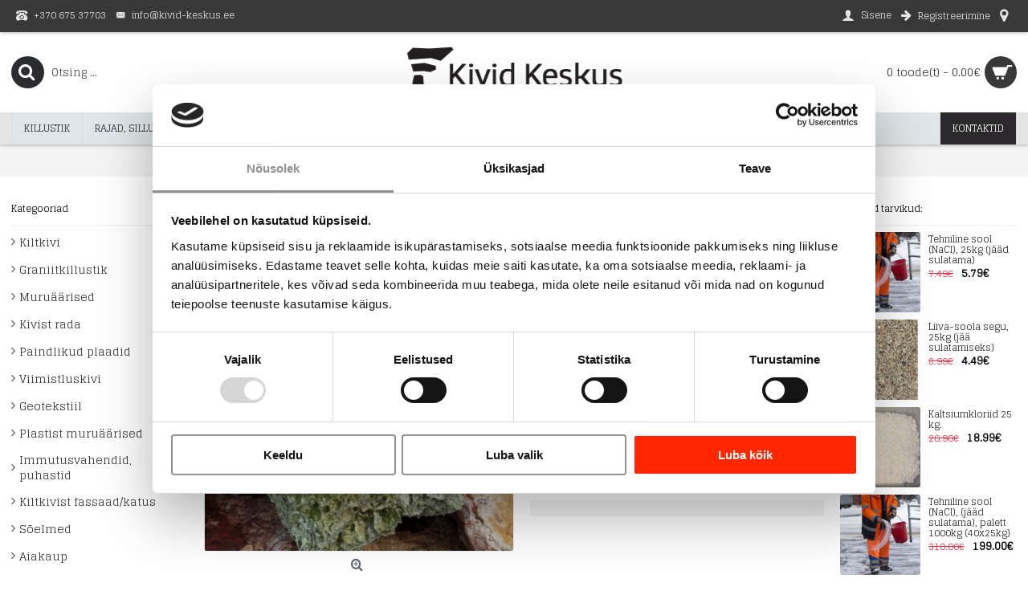

--- FILE ---
content_type: text/html; charset=utf-8
request_url: https://www.kivid-keskus.ee/green-spaghetti-purustatud-kg
body_size: 9886
content:
<!DOCTYPE html><html
dir="ltr" lang="et" class="webkit chrome chrome131 mac journal-desktop is-guest skin-2 responsive-layout center-header catalog-currency lang-flag lang-flag-mobile currency-symbol currency-symbol-mobile no-top-on-mobile collapse-footer-columns extended-layout header-center header-sticky sticky-menu backface product-grid-second-image product-list-second-image product-page product-page-96 layout-2 route-product-product oc2 oc23 two-columns no-currency no-language" data-j2v="2.16.8"><head><meta
charset="UTF-8" /><meta
name='viewport' content="width=device-width, initial-scale=1.0, maximum-scale=1.0, user-scalable=no"><meta
name="format-detection" content="telephone=no">
<!--[if IE]><meta
http-equiv="X-UA-Compatible" content="IE=Edge,chrome=1"/><![endif]--><title>Green spaghetti purustatud, kg</title><base
href="https://www.kivid-keskus.ee/" /><meta
name="description" content="Green spaghetti purustatud, kg - " />
 <script>(function(w,d,s,l,i){w[l]=w[l]||[];w[l].push({'gtm.start':new Date().getTime(),event:'gtm.js'});var f=d.getElementsByTagName(s)[0],j=d.createElement(s),dl=l!='dataLayer'?'&l='+l:'';j.async=true;j.src='https://www.googletagmanager.com/gtm.js?id='+i+dl;f.parentNode.insertBefore(j,f);})(window,document,'script','dataLayer','GTM-WS93MWZ');</script> <meta
name="keywords" content=" green spaghetti purustatud, skaldyti akmenys green spaghetti purustatud, alpinaariumikivid (purustatud, lihvitud)" /><meta
property="og:title" content="Green spaghetti purustatud, kg" /><meta
property="og:site_name" content="UAB &quot;Destra&quot; | kivid-keskus.ee" /><meta
property="og:url" content="http://www.kivid-keskus.ee/green-spaghetti-purustatud-kg" /><meta
property="og:description" content="" /><meta
property="og:type" content="product" /><meta
property="og:image" content="https://www.kivid-keskus.ee/image/cache/data/Skaldyti/normal_zalispageti[1]-600x315.jpg" /><meta
property="og:image:width" content="600" /><meta
property="og:image:height" content="315" /><meta
name="twitter:card" content="summary" /><meta
name="twitter:title" content="Green spaghetti purustatud, kg" /><meta
name="twitter:description" content="" /><meta
name="twitter:image" content="https://www.kivid-keskus.ee/image/cache/data/Skaldyti/normal_zalispageti[1]-200x200.jpg" /><meta
name="twitter:image:width" content="200" /><meta
name="twitter:image:height" content="200" /><link
href="http://www.kivid-keskus.ee/green-spaghetti-purustatud-kg" rel="canonical" /><link
href="https://www.kivid-keskus.ee/image/banner-logo/akmenys-lt-fivicon.jpg" rel="icon" /><link
rel="stylesheet" href="//fonts.googleapis.com/css?family=ABeeZee:regular%7CGlegoo:regular&amp;subset=latin"/><link
rel="stylesheet" href="https://www.kivid-keskus.ee/catalog/view/theme/journal2/css/j-strap.css?j2v=2.16.8"/><link
rel="stylesheet" href="https://www.kivid-keskus.ee/catalog/view/javascript/font-awesome/css/font-awesome.min.css?j2v=2.16.8"/><link
rel="stylesheet" href="https://www.kivid-keskus.ee/catalog/view/theme/journal2/lib/jquery.ui/jquery-ui-slider.min.css?j2v=2.16.8"/><link
rel="stylesheet" href="https://www.kivid-keskus.ee/catalog/view/theme/journal2/lib/swiper/css/swiper.css?j2v=2.16.8"/><link
rel="stylesheet" href="https://www.kivid-keskus.ee/catalog/view/theme/journal2/lib/lightgallery/css/lightgallery.min.css?j2v=2.16.8"/><link
rel="stylesheet" href="https://www.kivid-keskus.ee/catalog/view/theme/journal2/lib/magnific-popup/magnific-popup.css?j2v=2.16.8"/><link
rel="stylesheet" href="https://www.kivid-keskus.ee/catalog/view/javascript/jquery/datetimepicker/bootstrap-datetimepicker.min.css?j2v=2.16.8"/><link
rel="stylesheet" href="https://www.kivid-keskus.ee/catalog/view/theme/journal2/css/hint.min.css?j2v=2.16.8"/><link
rel="stylesheet" href="https://www.kivid-keskus.ee/catalog/view/theme/journal2/css/journal.css?j2v=2.16.8"/><link
rel="stylesheet" href="https://www.kivid-keskus.ee/catalog/view/theme/journal2/css/features.css?j2v=2.16.8"/><link
rel="stylesheet" href="https://www.kivid-keskus.ee/catalog/view/theme/journal2/css/header.css?j2v=2.16.8"/><link
rel="stylesheet" href="https://www.kivid-keskus.ee/catalog/view/theme/journal2/css/module.css?j2v=2.16.8"/><link
rel="stylesheet" href="https://www.kivid-keskus.ee/catalog/view/theme/journal2/css/pages.css?j2v=2.16.8"/><link
rel="stylesheet" href="https://www.kivid-keskus.ee/catalog/view/theme/journal2/css/account.css?j2v=2.16.8"/><link
rel="stylesheet" href="https://www.kivid-keskus.ee/catalog/view/theme/journal2/css/blog-manager.css?j2v=2.16.8"/><link
rel="stylesheet" href="https://www.kivid-keskus.ee/catalog/view/theme/journal2/css/side-column.css?j2v=2.16.8"/><link
rel="stylesheet" href="https://www.kivid-keskus.ee/catalog/view/theme/journal2/css/product.css?j2v=2.16.8"/><link
rel="stylesheet" href="https://www.kivid-keskus.ee/catalog/view/theme/journal2/css/category.css?j2v=2.16.8"/><link
rel="stylesheet" href="https://www.kivid-keskus.ee/catalog/view/theme/journal2/css/footer.css?j2v=2.16.8"/><link
rel="stylesheet" href="https://www.kivid-keskus.ee/catalog/view/theme/journal2/css/icons.css?j2v=2.16.8"/><link
rel="stylesheet" href="https://www.kivid-keskus.ee/catalog/view/theme/journal2/css/responsive.css?j2v=2.16.8"/><link
rel="stylesheet" href="https://www.kivid-keskus.ee/catalog/view/theme/journal2/css/flex.css?j2v=2.16.8"/><link
rel="stylesheet" href="https://www.kivid-keskus.ee/catalog/view/theme/journal2/css/rtl.css?j2v=2.16.8"/><link
rel="stylesheet" href="index.php?route=journal2/assets/css&amp;j2v=2.16.8" /> <script type="text/javascript" src="https://www.kivid-keskus.ee/journal-cache/_4178dbe4348eb1a5c790a4b6f62077b9.js?j2v=2.16.8"></script> <!--[if (gte IE 6)&(lte IE 8)]><script src="catalog/view/theme/journal2/lib/selectivizr/selectivizr.min.js"></script><![endif]-->
 <script async src="https://www.googletagmanager.com/gtag/js?id=UA-181631903-1"></script> <script>window.dataLayer=window.dataLayer||[];function gtag(){dataLayer.push(arguments);}
gtag('js',new Date());gtag('config','UA-181631903-1');</script><meta
name="verify-paysera" content="3ec31d395ce78e6f27cd9bf92bd4c24c"><script>Journal.COUNTDOWN={DAYS:"päeva",HOURS:"tundi",MINUTES:"min",SECONDS:"s"};Journal.NOTIFICATION_BUTTONS='<div class="notification-buttons"><a class="button notification-cart" href="https://www.kivid-keskus.ee/index.php?route=checkout/cart">Vaata ostukorvi</a><a class="button notification-checkout" href="https://www.kivid-keskus.ee/index.php?route=checkout/checkout">Kassa</a></div>';</script> <script id="Cookiebot" src="https://consent.cookiebot.com/uc.js" data-cbid="7cb5d03b-4848-48c5-949d-86fe19979b11" data-blockingmode="auto" data-culture="et" type="text/javascript"></script> <link
rel="stylesheet" href="catalog/view/javascript/jquery.cluetip.css" type="text/css" /> <script src="catalog/view/javascript/jquery.cluetip.js" type="text/javascript"></script> <script type="text/javascript">$(document).ready(function(){$('a.title').cluetip({splitTitle:'|'});$('ol.rounded a:eq(0)').cluetip({splitTitle:'|',dropShadow:false,cluetipClass:'rounded',showtitle:false});$('ol.rounded a:eq(1)').cluetip({cluetipClass:'rounded',dropShadow:false,showtitle:false,positionBy:'mouse'});$('ol.rounded a:eq(2)').cluetip({cluetipClass:'rounded',dropShadow:false,showtitle:false,positionBy:'bottomTop',topOffset:70});$('ol.rounded a:eq(3)').cluetip({cluetipClass:'rounded',dropShadow:false,sticky:true,ajaxCache:false,arrows:true});$('ol.rounded a:eq(4)').cluetip({cluetipClass:'rounded',dropShadow:false});});</script> </head><body><noscript><iframe
src="https://www.googletagmanager.com/ns.html?id=GTM-WS93MWZ"
height="0" width="0" style="display:none;visibility:hidden"></iframe></noscript><!--[if lt IE 9]><div
class="old-browser">Palun värskendage oma veebibrauserit!</div>
<![endif]-->
<header
class="journal-header-center"><div
class="header"><div
class="journal-top-header j-min z-1"></div><div
class="journal-menu-bg z-0"></div><div
class="journal-center-bg j-100 z-0"></div><div
id="header" class="journal-header z-2"><div
class="header-assets top-bar"><div
class="journal-links j-min xs-100 sm-100 md-50 lg-50 xl-50"><div
class="links"><ul
class="top-menu"><li>
<a
href="tel: +370 675 37703" class="m-item "><i
style="margin-right: 5px; font-size: 14px" data-icon="&#xe679;"></i>                    <span
class="top-menu-link">+370 675 37703</span>                </a></li><li>
<a
href="mailto:info@kivid-keskus.ee" class="m-item hide-on-phone"><i
style="margin-right: 5px; " data-icon="&#xe67b;"></i>                    <span
class="top-menu-link">info@kivid-keskus.ee</span>                </a></li></ul></div></div><div
class="journal-secondary j-min xs-100 sm-100 md-50 lg-50 xl-50"><div
class="links"><ul
class="top-menu"><li>
<a
href="https://www.kivid-keskus.ee/login" class="m-item hide-on-phone hide-on-tablet"><i
style="margin-right: 5px; font-size: 16px" data-icon="&#xe1b4;"></i>                    <span
class="top-menu-link">Sisene</span>                </a></li><li>
<a
href="https://www.kivid-keskus.ee/register" class="m-item hide-on-phone hide-on-tablet"><i
style="margin-right: 5px; font-size: 15px; top: -1px" data-icon="&#xe608;"></i>                    <span
class="top-menu-link">Registreerimine</span>                </a></li><li>
<a
href="https://www.kivid-keskus.ee/contact" class="m-item "><i
style="margin-right: 5px; font-size: 18px" data-icon="&#xe619;"></i>                    <span
class="top-menu-link"></span>                </a></li></ul></div></div></div><div
class="header-assets"><div
class="journal-search j-min xs-100 sm-50 md-25 lg-25 xl-25"><div
id="search" class="input-group j-min">
<input
type="text" name="search" value="" placeholder="Otsing ..." autocomplete="off" class="form-control input-lg" /><div
class="button-search"><button
type="button"><i></i></button></div></div></div><div
class="journal-logo j-100 xs-100 sm-100 md-50 lg-50 xl-50"><div
id="logo">
<a
href="http://www.kivid-keskus.ee/">
<img
src="https://www.kivid-keskus.ee/image/cache/akmens-plyteles/KIVID-KESKUS3-567x200.png" width="567" height="200" alt="UAB &quot;Destra&quot; | kivid-keskus.ee" title="UAB &quot;Destra&quot; | kivid-keskus.ee" class="logo-1x" />                        </a></div></div><div
class="journal-cart j-min xs-100 sm-50 md-25 lg-25 xl-25"><div
id="cart" class="btn-group btn-block">
<button
type="button" data-toggle="dropdown" class="btn btn-inverse btn-block btn-lg dropdown-toggle heading"><a><span
id="cart-total" data-loading-text="Laadimine...&nbsp;&nbsp;">0 toode(t) - 0.00€</span> <i></i></a></button><div
class="content"><ul
class="cart-wrapper"><li><p
class="text-center empty">Teie ostukorv on tühi!</p></li></ul></div></div></div></div><div
class="journal-menu j-min xs-100 sm-100 md-100 lg-100 xl-100"><style>#main-menu-item-8 a { color: rgb(255, 255, 255) !important; } #main-menu-item-8 { background-color: rgb(43, 41, 43) !important; } #main-menu-item-8:hover { background-color: rgb(76, 179, 86) !important; }</style><div
class="mobile-trigger">MENÜÜ</div><ul
class="super-menu mobile-menu menu-floated" style="table-layout: "><li
id="main-menu-item-1" class="drop-down float-left">
<a
href="http://www.kivid-keskus.ee/index.php?route=product/category&amp;path=116" ><span
class="main-menu-text">Killustik</span></a><ul><li><a
href="http://www.kivid-keskus.ee/index.php?route=product/category&amp;path=116_59" >Dekoratiivkillustik</a></li><li><a
href="http://www.kivid-keskus.ee/index.php?route=product/category&amp;path=116_160" >Kalmistukillustik</a></li><li><a
href="http://www.kivid-keskus.ee/index.php?route=product/category&amp;path=116_163" >Killustikukärg</a></li><li><a
href="http://www.kivid-keskus.ee/index.php?route=product/category&amp;path=116_162" >Klotsialune killustik</a></li><li><a
href="http://www.kivid-keskus.ee/index.php?route=product/category&amp;path=116_91" >Lihvitud kivid</a></li><li><a
href="http://www.kivid-keskus.ee/index.php?route=product/category&amp;path=116_132" >Väikesed kivid</a></li><li><a
href="http://www.kivid-keskus.ee/index.php?route=product/category&amp;path=116_119" >Multš </a></li></ul>
<span
class="mobile-plus">+</span></li><li
id="main-menu-item-2" class="drop-down float-left">
<a
href="http://www.kivid-keskus.ee/index.php?route=product/category&amp;path=118" ><span
class="main-menu-text">Rajad, sillutis</span></a><ul><li><a
href="http://www.kivid-keskus.ee/index.php?route=product/category&amp;path=118_179" >Kivi tugiseina jaoks</a></li><li><a
href="http://www.kivid-keskus.ee/index.php?route=product/category&amp;path=118_79" >Kiviklotsid</a></li><li><a
href="http://www.kivid-keskus.ee/index.php?route=product/category&amp;path=118_180" >Kiviklotsid (BIGBAG)</a></li><li><a
href="http://www.kivid-keskus.ee/index.php?route=product/category&amp;path=118_95" >Kiviplaadid radade jaoks</a></li><li><a
href="http://www.kivid-keskus.ee/index.php?route=product/category&amp;path=118_73" >Kivist &quot;jalajäljed&quot;</a></li><li><a
href="http://www.kivid-keskus.ee/index.php?route=product/category&amp;path=118_121" >Kiviplaadid</a></li><li><a
href="http://www.kivid-keskus.ee/index.php?route=product/category&amp;path=118_110" >Kivimassplaadid</a></li><li><a
href="http://www.kivid-keskus.ee/index.php?route=product/category&amp;path=118_97" >Trepiastmed</a></li><li><a
href="http://www.kivid-keskus.ee/index.php?route=product/category&amp;path=118_122" >Kiviäärised</a></li></ul>
<span
class="mobile-plus">+</span></li><li
id="main-menu-item-3" class="drop-down float-left">
<a
href="http://www.kivid-keskus.ee/index.php?route=product/category&amp;path=117" ><span
class="main-menu-text">Dekoratiivkivid</span></a><ul><li><a
href="http://www.kivid-keskus.ee/index.php?route=product/category&amp;path=117_100" >Alpinaariumikivid (purustatud, lihvitud)</a></li><li><a
href="http://www.kivid-keskus.ee/index.php?route=product/category&amp;path=117_72" >Monoliidid, kiviskulptuurid</a></li><li><a
href="http://www.kivid-keskus.ee/index.php?route=product/category&amp;path=117_108" >Kivist purskkaevud</a></li></ul>
<span
class="mobile-plus">+</span></li><li
id="main-menu-item-4" class="drop-down float-left">
<a
href="http://www.kivid-keskus.ee/index.php?route=product/category&amp;path=90" ><span
class="main-menu-text">Viimistluskivi</span></a><ul><li><a
href="http://www.kivid-keskus.ee/index.php?route=product/category&amp;path=90_168" >Kaminaviimistlus</a></li><li><a
href="http://www.kivid-keskus.ee/index.php?route=product/category&amp;path=90_99" >Paindlik kivi</a></li><li><a
href="http://www.kivid-keskus.ee/index.php?route=product/category&amp;path=90_113" >Kiltkiviplaadid</a></li><li><a
href="http://www.kivid-keskus.ee/index.php?route=product/category&amp;path=90_85" >Kivipaneelid/-segmendid</a></li><li><a
href="http://www.kivid-keskus.ee/index.php?route=product/category&amp;path=90_143" >Graniitplaadid</a></li><li><a
href="http://www.kivid-keskus.ee/index.php?route=product/category&amp;path=90_84" >Travertiinplaadid</a></li><li><a
href="http://www.kivid-keskus.ee/index.php?route=product/category&amp;path=90_98" >Kivimosaiik</a></li><li><a
href="http://www.kivid-keskus.ee/index.php?route=product/category&amp;path=90_169" >Plaadid - kivimass</a></li><li><a
href="http://www.kivid-keskus.ee/index.php?route=product/category&amp;path=90_94" >Purustatud kivi viimistlus, plaadid</a></li><li><a
href="http://www.kivid-keskus.ee/index.php?route=product/category&amp;path=90_142" >Seinte puitviimistlus</a></li></ul>
<span
class="mobile-plus">+</span></li><li
id="main-menu-item-5" class="drop-down float-left">
<a
href="http://www.kivid-keskus.ee/index.php?route=product/category&amp;path=88" ><span
class="main-menu-text">Fassaadi ja katuse kiltkivi</span></a><ul><li><a
href="http://www.kivid-keskus.ee/index.php?route=product/category&amp;path=88_124" >Kiltkivist fassaad/katus</a></li></ul>
<span
class="mobile-plus">+</span></li><li
id="main-menu-item-6" class="drop-down float-left">
<a
href="http://www.kivid-keskus.ee/index.php?route=product/category&amp;path=68" ><span
class="main-menu-text">Lisatarvikud</span></a><ul><li><a
href="http://www.kivid-keskus.ee/index.php?route=product/category&amp;path=68_182" >Maanteesool </a></li><li><a
href="http://www.kivid-keskus.ee/index.php?route=product/category&amp;path=68_173" >Männimultš</a></li><li><a
href="http://www.kivid-keskus.ee/index.php?route=product/category&amp;path=68_181" >Saepurubrikett RUF</a></li><li><a
href="http://www.kivid-keskus.ee/index.php?route=product/category&amp;path=68_111" >Geotekstiil</a></li><li><a
href="http://www.kivid-keskus.ee/index.php?route=product/category&amp;path=68_183" >Külm asfalt</a></li><li><a
href="http://www.kivid-keskus.ee/index.php?route=product/category&amp;path=68_120" >Plastist muruäärised</a></li><li><a
href="http://www.kivid-keskus.ee/index.php?route=product/category&amp;path=68_158" >Muruseeme</a></li><li><a
href="http://www.kivid-keskus.ee/index.php?route=product/category&amp;path=68_133" >Turvas, substraat</a></li><li><a
href="http://www.kivid-keskus.ee/index.php?route=product/category&amp;path=68_154" >Agrokile, agrotekstiil</a></li><li><a
href="http://www.kivid-keskus.ee/index.php?route=product/category&amp;path=68_155" >Väetised <i
class="menu-plus"></i></a> <span
class="mobile-plus">+</span><ul><li><a
href="http://www.kivid-keskus.ee/index.php?route=product/category&amp;path=68_155_166" >Lilleväetis</a></li><li><a
href="http://www.kivid-keskus.ee/index.php?route=product/category&amp;path=68_155_171" >Marja- ja puuviljaväetised</a></li><li><a
href="http://www.kivid-keskus.ee/index.php?route=product/category&amp;path=68_155_164" >Muruväetis</a></li><li><a
href="http://www.kivid-keskus.ee/index.php?route=product/category&amp;path=68_155_165" >Okaspuuväetis </a></li><li><a
href="http://www.kivid-keskus.ee/index.php?route=product/category&amp;path=68_155_172" >Taimsed väetised</a></li><li><a
href="http://www.kivid-keskus.ee/index.php?route=product/category&amp;path=68_155_170" >Universaalsed väetised</a></li></ul></li><li><a
href="http://www.kivid-keskus.ee/index.php?route=product/category&amp;path=68_102" >Immutusvahendid, puhastid</a></li><li><a
href="http://www.kivid-keskus.ee/index.php?route=product/category&amp;path=68_70" >Kunstmuru, kate</a></li><li><a
href="http://www.kivid-keskus.ee/index.php?route=product/category&amp;path=68_134" >Peenrakastid</a></li><li><a
href="http://www.kivid-keskus.ee/index.php?route=product/category&amp;path=68_157" >Grillsüsi</a></li><li><a
href="http://www.kivid-keskus.ee/index.php?route=product/category&amp;path=68_101" >Plaadi- ja muruliim</a></li><li><a
href="http://www.kivid-keskus.ee/index.php?route=product/category&amp;path=68_87" >Akvaariumikivid</a></li><li><a
href="http://www.kivid-keskus.ee/index.php?route=product/category&amp;path=68_67" >Vannitoa kraanikausid</a></li><li><a
href="http://www.kivid-keskus.ee/index.php?route=product/category&amp;path=68_109" >Gabioonid</a></li></ul>
<span
class="mobile-plus">+</span></li><li
id="main-menu-item-7" class="mega-menu-categories float-left">
<a
href="http://www.kivid-keskus.ee/index.php?route=product/category&amp;path=153" ><span
class="main-menu-text">Aiakaup</span></a>
<span
class="mobile-plus">+</span></li><li
id="main-menu-item-9" class="drop-down float-left icon-only">
<a
href="http://www.kivid-keskus.ee/index.php?route=product/category&amp;path=145" ></a>
<span
class="mobile-plus">+</span></li><li
id="main-menu-item-10" class="drop-down float-left icon-only">
<a
href="http://www.kivid-keskus.ee/index.php?route=product/category&amp;path=146" ></a>
<span
class="mobile-plus">+</span></li><li
id="main-menu-item-11" class="drop-down float-left icon-only">
<a
href="http://www.kivid-keskus.ee/index.php?route=product/category&amp;path=147" ></a>
<span
class="mobile-plus">+</span></li><li
id="main-menu-item-12" class="drop-down float-left icon-only">
<a
href="http://www.kivid-keskus.ee/index.php?route=product/category&amp;path=148" ></a>
<span
class="mobile-plus">+</span></li><li
id="main-menu-item-13" class="drop-down float-left icon-only">
<a
href="http://www.kivid-keskus.ee/index.php?route=product/category&amp;path=149" ></a>
<span
class="mobile-plus">+</span></li><li
id="main-menu-item-14" class="drop-down float-left icon-only">
<a
href="http://www.kivid-keskus.ee/index.php?route=product/category&amp;path=153" ></a>
<span
class="mobile-plus">+</span></li><li
id="main-menu-item-8" class="drop-down float-right">
<a
href="https://www.kivid-keskus.ee/contact" ><span
class="main-menu-text">Kontaktid</span></a>
<span
class="mobile-plus">+</span></li></ul></div></div></div>
</header><div
class="extended-container"><div
id="container" class="container j-container"><ul
class="breadcrumb"><li><a
href="http://www.kivid-keskus.ee/" ><span>Avaleht</span></a></li><li><a
href="http://www.kivid-keskus.ee/green-spaghetti-purustatud-kg" ><span>Green spaghetti purustatud, kg</span></a></li></ul><div
class="row"><div
id="column-left" class="col-sm-3 hidden-xs side-column "><div
id="journal-side-category-812919940" class="journal-side-category-9 box side-category side-category-left side-category-accordion"><div
class="box-heading">Kategooriad</div><div
class="box-category"><ul><li>
<a
href="http://www.kivid-keskus.ee/index.php?route=product/category&amp;path=145"  class="">Kiltkivi</a></li><li>
<a
href="http://www.kivid-keskus.ee/index.php?route=product/category&amp;path=144"  class="">Graniitkillustik</a></li><li>
<a
href="http://www.kivid-keskus.ee/index.php?route=product/category&amp;path=146"  class="">Muruäärised</a></li><li>
<a
href="http://www.kivid-keskus.ee/index.php?route=product/category&amp;path=147" class="">
<span
class="category-name">Kivist rada                                            </span>
</a></li><li>
<a
href="http://www.kivid-keskus.ee/index.php?route=product/category&amp;path=148" class="">
<span
class="category-name">Paindlikud plaadid                                            </span>
</a></li><li>
<a
href="http://www.kivid-keskus.ee/index.php?route=product/category&amp;path=90"  class="">Viimistluskivi</a></li><li>
<a
href="http://www.kivid-keskus.ee/index.php?route=product/category&amp;path=111"  class="">Geotekstiil</a></li><li>
<a
href="http://www.kivid-keskus.ee/index.php?route=product/category&amp;path=120"  class="">Plastist muruäärised</a></li><li>
<a
href="http://www.kivid-keskus.ee/index.php?route=product/category&amp;path=102"  class="">Immutusvahendid, puhastid</a></li><li>
<a
href="http://www.kivid-keskus.ee/index.php?route=product/category&amp;path=124"  class="">Kiltkivist fassaad/katus</a></li><li>
<a
href="http://www.kivid-keskus.ee/index.php?route=product/category&amp;path=149"  class="">Sõelmed</a></li><li>
<a
href="http://www.kivid-keskus.ee/index.php?route=product/category&amp;path=153"  class="">Aiakaup</a></li><li>
<a
href="http://www.kivid-keskus.ee/Plaadid-vannituppa-põrandale-seintele"  class="">Plaadid vannituppa, põrandale</a></li></ul></div> <script>$('#journal-side-category-812919940 .box-category a i').click(function(e,first){e.preventDefault();$('+ ul',$(this).parent()).slideToggle(first?0:400);$(this).parent().toggleClass('active');$(this).html($(this).parent().hasClass('active')?"<span>-</span>":"<span>+</span>");return false;});$('#journal-side-category-812919940 .is-active i').trigger('click',true);</script> </div></div><div
id="column-right" class="col-sm-3 hidden-xs side-column  "><div
class="side-products-281 box oc-module side-products"><div
class="box-heading">Olulised tarvikud:</div><div
class="box-content"><div
class="box-product"><div
class="product-grid-item  display-icon inline-button"><div
class="product-wrapper"><div
class="image">
<a
href="http://www.kivid-keskus.ee/Tehniline-sool-(NaCl)">
<img
width="100" height="100" src="https://www.kivid-keskus.ee/image/cache/druska-100x100h.png" title="Tehniline sool (NaCl), 25kg (jääd sulatama)" alt="Tehniline sool (NaCl), 25kg (jääd sulatama)" />
</a></div><div
class="product-details"><div
class="name"><a
href="http://www.kivid-keskus.ee/Tehniline-sool-(NaCl)">Tehniline sool (NaCl), 25kg (jääd sulatama)</a></div><div
class="price">
<span
class="price-old">7.49€</span> <span
class="price-new">5.79€</span></div></div></div></div><div
class="product-grid-item  display-icon inline-button"><div
class="product-wrapper"><div
class="image">
<a
href="http://www.kivid-keskus.ee/Liiva-soola-segu-jaa-sulatamiseks">
<img
width="100" height="100" src="https://www.kivid-keskus.ee/image/cache/Smėlio-druskos-100x100w.png" title="Liiva-soola segu, 25kg (jää sulatamiseks)" alt="Liiva-soola segu, 25kg (jää sulatamiseks)" />
</a></div><div
class="product-details"><div
class="name"><a
href="http://www.kivid-keskus.ee/Liiva-soola-segu-jaa-sulatamiseks">Liiva-soola segu, 25kg (jää sulatamiseks)</a></div><div
class="price">
<span
class="price-old">8.99€</span> <span
class="price-new">4.49€</span></div></div></div></div><div
class="product-grid-item  display-icon inline-button"><div
class="product-wrapper"><div
class="image">
<a
href="http://www.kivid-keskus.ee/Kaltsiumkloriid">
<img
width="100" height="100" src="https://www.kivid-keskus.ee/image/cache/Kalcio%20chloridas-100x100h.png" title="Kaltsiumkloriid 25 kg." alt="Kaltsiumkloriid 25 kg." />
</a></div><div
class="product-details"><div
class="name"><a
href="http://www.kivid-keskus.ee/Kaltsiumkloriid">Kaltsiumkloriid 25 kg.</a></div><div
class="price">
<span
class="price-old">26.90€</span> <span
class="price-new">18.99€</span></div></div></div></div><div
class="product-grid-item  display-icon inline-button"><div
class="product-wrapper"><div
class="image">
<a
href="http://www.kivid-keskus.ee/Tehniline-sool-NaCl">
<img
width="100" height="100" src="https://www.kivid-keskus.ee/image/cache/druska-100x100h.png" title="Tehniline sool (NaCl), (jääd sulatama),  palett 1000kg (40x25kg)" alt="Tehniline sool (NaCl), (jääd sulatama),  palett 1000kg (40x25kg)" />
</a></div><div
class="product-details"><div
class="name"><a
href="http://www.kivid-keskus.ee/Tehniline-sool-NaCl">Tehniline sool (NaCl), (jääd sulatama),  palett 1000kg (40x25kg)</a></div><div
class="price">
<span
class="price-old">310.00€</span> <span
class="price-new">199.00€</span></div></div></div></div><div
class="product-grid-item  display-icon inline-button"><div
class="product-wrapper"><div
class="image">
<a
href="http://www.kivid-keskus.ee/Liiva-soola-segu-(jaa-sulatamiseks)">
<img
width="100" height="100" src="https://www.kivid-keskus.ee/image/cache/Smėlio-druskos-100x100w.png" title="Liiva-soola segu 1000kg BIGBAG (jää sulatamiseks)" alt="Liiva-soola segu 1000kg BIGBAG (jää sulatamiseks)" />
</a></div><div
class="product-details"><div
class="name"><a
href="http://www.kivid-keskus.ee/Liiva-soola-segu-(jaa-sulatamiseks)">Liiva-soola segu 1000kg BIGBAG (jää sulatamiseks)</a></div><div
class="price">
<span
class="price-old">199.00€</span> <span
class="price-new">145.00€</span></div></div></div></div><div
class="product-grid-item  display-icon inline-button"><div
class="product-wrapper"><div
class="image">
<a
href="http://www.kivid-keskus.ee/Tehnilinesool">
<img
width="100" height="100" src="https://www.kivid-keskus.ee/image/cache/big-bag-100x100h.jpg" title="Tehniline sool (NaCl), 1000kg BIGBAG  (jääd sulatama)" alt="Tehniline sool (NaCl), 1000kg BIGBAG  (jääd sulatama)" />
</a></div><div
class="product-details"><div
class="name"><a
href="http://www.kivid-keskus.ee/Tehnilinesool">Tehniline sool (NaCl), 1000kg BIGBAG  (jääd sulatama)</a></div><div
class="price">
<span
class="price-old">199.00€</span> <span
class="price-new">168.00€</span></div></div></div></div><div
class="product-grid-item  display-icon inline-button"><div
class="product-wrapper"><div
class="image">
<a
href="http://www.kivid-keskus.ee/Liiva-soola-segu-jääd-sulatama-palett">
<img
width="100" height="100" src="https://www.kivid-keskus.ee/image/cache/smėlio%20druskos-100x100h.jpg" title="Liiva-soola segu, (jääd sulatama),  palett 1000kg (40x25kg)" alt="Liiva-soola segu, (jääd sulatama),  palett 1000kg (40x25kg)" />
</a></div><div
class="product-details"><div
class="name"><a
href="http://www.kivid-keskus.ee/Liiva-soola-segu-jääd-sulatama-palett">Liiva-soola segu, (jääd sulatama),  palett 1000kg (40x25kg)</a></div><div
class="price">
<span
class="price-old">290.00€</span> <span
class="price-new">189.00€</span></div></div></div></div><div
class="product-grid-item  display-icon inline-button"><div
class="product-wrapper"><div
class="image">
<a
href="http://www.kivid-keskus.ee/Puidugraanulid-sertifitseeritud-EnPlus ">
<img
width="100" height="100" src="https://www.kivid-keskus.ee/image/cache/agrotekstile/medzio-granules-sertifikuotos-100x100h.png" title="Puidugraanulid sertifitseeritud  EnPlus A1 (6mm), 15 kg" alt="Puidugraanulid sertifitseeritud  EnPlus A1 (6mm), 15 kg" />
</a></div><div
class="product-details"><div
class="name"><a
href="http://www.kivid-keskus.ee/Puidugraanulid-sertifitseeritud-EnPlus ">Puidugraanulid sertifitseeritud  EnPlus A1 (6mm), 15 kg</a></div><div
class="price">
<span
class="price-old">10.45€</span> <span
class="price-new">5.36€</span></div></div></div></div><div
class="product-grid-item  display-icon inline-button"><div
class="product-wrapper"><div
class="image">
<a
href="http://www.kivid-keskus.ee/Saepurubrikett (kask) 10kg">
<img
width="100" height="100" src="https://www.kivid-keskus.ee/image/cache/agrotekstile/BERŽO-100x100h.png" title="Saepurubrikett (kask) 10kg" alt="Saepurubrikett (kask) 10kg" />
</a></div><div
class="product-details"><div
class="name"><a
href="http://www.kivid-keskus.ee/Saepurubrikett (kask) 10kg">Saepurubrikett (kask) 10kg</a></div><div
class="price">
<span
class="price-old">5.99€</span> <span
class="price-new">3.63€</span></div></div></div></div><div
class="product-grid-item  display-icon inline-button"><div
class="product-wrapper"><div
class="image">
<a
href="http://www.kivid-keskus.ee/Saepurubrikett kask (alus, 960kg) füüsilisele ostjale (KM 9%)">
<img
width="100" height="100" src="https://www.kivid-keskus.ee/image/cache/Briketai%201-100x100w.png" title="Saepurubrikett kask (alus, 960kg)" alt="Saepurubrikett kask (alus, 960kg)" />
</a></div><div
class="product-details"><div
class="name"><a
href="http://www.kivid-keskus.ee/Saepurubrikett kask (alus, 960kg) füüsilisele ostjale (KM 9%)">Saepurubrikett kask (alus, 960kg)</a></div><div
class="price">
<span
class="price-old">579.04€</span> <span
class="price-new">337.44€</span></div></div></div></div><div
class="product-grid-item  display-icon inline-button"><div
class="product-wrapper"><div
class="image">
<a
href="http://www.kivid-keskus.ee/Saepurubrikett-RUF-palette-tamm)">
<img
width="100" height="100" src="https://www.kivid-keskus.ee/image/cache/agrotekstile/ąžuoliniai%20briketai-100x100w.jpg" title="Saepurubrikett (palette tamm) 960kg" alt="Saepurubrikett (palette tamm) 960kg" />
</a></div><div
class="product-details"><div
class="name"><a
href="http://www.kivid-keskus.ee/Saepurubrikett-RUF-palette-tamm)">Saepurubrikett (palette tamm) 960kg</a></div><div
class="price">
<span
class="price-old">623.04€</span> <span
class="price-new">352.20€</span></div></div></div></div><div
class="product-grid-item  display-icon inline-button"><div
class="product-wrapper"><div
class="image">
<a
href="http://www.kivid-keskus.ee/Saepurubrikett-RUF-tamm-10kg">
<img
width="100" height="100" src="https://www.kivid-keskus.ee/image/cache/nauji%20produktai/briketai-1-100x100h.jpg" title="Saepurubrikett (tamm) 10kg" alt="Saepurubrikett (tamm) 10kg" />
</a></div><div
class="product-details"><div
class="name"><a
href="http://www.kivid-keskus.ee/Saepurubrikett-RUF-tamm-10kg">Saepurubrikett (tamm) 10kg</a></div><div
class="price">
<span
class="price-old">6.49€</span> <span
class="price-new">3.79€</span></div></div></div></div><div
class="product-grid-item  display-icon inline-button"><div
class="product-wrapper"><div
class="image">
<a
href="http://www.kivid-keskus.ee/tehniline-magneesiumkloriid-jaa-sulatamiseks">
<img
width="100" height="100" src="https://www.kivid-keskus.ee/image/cache/magnio%20chloridas-100x100w.png" title="Tehniline magneesiumkloriid jää sulatamiseks (MgCl2), 25 kg (kuni -33 °C)" alt="Tehniline magneesiumkloriid jää sulatamiseks (MgCl2), 25 kg (kuni -33 °C)" />
</a></div><div
class="product-details"><div
class="name"><a
href="http://www.kivid-keskus.ee/tehniline-magneesiumkloriid-jaa-sulatamiseks">Tehniline magneesiumkloriid jää sulatamiseks (MgCl2), 25 kg (kuni -33 °C)</a></div><div
class="price">
24.90€</div></div></div></div><div
class="product-grid-item  display-icon inline-button"><div
class="product-wrapper"><div
class="image">
<a
href="http://www.kivid-keskus.ee/geotekstiil-premium-1-50-m">
<img
width="100" height="100" src="https://www.kivid-keskus.ee/image/cache/geotekstile-premium-1-50-100x100h.jpg" title="Geotekstiil Premium, 1 × 50 m, tk" alt="Geotekstiil Premium, 1 × 50 m, tk" />
</a></div><div
class="product-details"><div
class="name"><a
href="http://www.kivid-keskus.ee/geotekstiil-premium-1-50-m">Geotekstiil Premium, 1 × 50 m, tk</a></div><div
class="price">
72.90€</div></div></div></div><div
class="product-grid-item  display-icon inline-button"><div
class="product-wrapper"><div
class="image">
<a
href="http://www.kivid-keskus.ee/geotekstiil-premium-plius-1-15-10-m">
<img
width="100" height="100" src="https://www.kivid-keskus.ee/image/cache/data/Geotekstil___Pla_55eec02cf11c6-100x100h.jpg" title="Geotekstiil Premium Plius, 1,15 × 10 m, tk" alt="Geotekstiil Premium Plius, 1,15 × 10 m, tk" />
</a></div><div
class="product-details"><div
class="name"><a
href="http://www.kivid-keskus.ee/geotekstiil-premium-plius-1-15-10-m">Geotekstiil Premium Plius, 1,15 × 10 m, tk</a></div><div
class="price">
<span
class="price-old">35.00€</span> <span
class="price-new">30.99€</span></div></div></div></div><div
class="product-grid-item  display-icon inline-button"><div
class="product-wrapper"><div
class="image">
<a
href="http://www.kivid-keskus.ee/kiltkiviplaadid-monte-black-natural-30-60-1-cm ">
<img
width="100" height="100" src="https://www.kivid-keskus.ee/image/cache/akmens-plyteles/Monte%20Black%20nat-100x100w.JPG" title="Kiltkiviplaadid Monte Black (Natural) 30 × 60 × 1 cm (1tk=0,18m2)" alt="Kiltkiviplaadid Monte Black (Natural) 30 × 60 × 1 cm (1tk=0,18m2)" />
</a></div><div
class="product-details"><div
class="name"><a
href="http://www.kivid-keskus.ee/kiltkiviplaadid-monte-black-natural-30-60-1-cm ">Kiltkiviplaadid Monte Black (Natural) 30 × 60 × 1 cm (1tk=0,18m2)</a></div><div
class="price">
<span
class="price-old">8.99€</span> <span
class="price-new">3.94€</span></div></div></div></div><div
class="product-grid-item  display-icon inline-button"><div
class="product-wrapper"><div
class="image">
<a
href="http://www.kivid-keskus.ee/kiltkiviplaadid-monte-black-natural-30-60-3-cm">
<img
width="100" height="100" src="https://www.kivid-keskus.ee/image/cache/akmens-plyteles/Monte%20Black%20nat-100x100w.JPG" title="Kiltkiviplaadid Monte Black (Natural) 30 × 60 × 3 cm,  (1tk=0,18m2)" alt="Kiltkiviplaadid Monte Black (Natural) 30 × 60 × 3 cm,  (1tk=0,18m2)" />
</a></div><div
class="product-details"><div
class="name"><a
href="http://www.kivid-keskus.ee/kiltkiviplaadid-monte-black-natural-30-60-3-cm">Kiltkiviplaadid Monte Black (Natural) 30 × 60 × 3 cm,  (1tk=0,18m2)</a></div><div
class="price">
<span
class="price-old">20.90€</span> <span
class="price-new">17.99€</span></div></div></div></div><div
class="product-grid-item  display-icon inline-button"><div
class="product-wrapper"><div
class="image">
<a
href="http://www.kivid-keskus.ee/kivipaneel-multi-15-60-cm">
<img
width="100" height="100" src="https://www.kivid-keskus.ee/image/cache/data/12931183_1100607686626556_5243127392829500181_n[1]-100x100w.jpg" title="Kivipaneel Multi 15 × 60 cm, (1pakk=0,72m2)" alt="Kivipaneel Multi 15 × 60 cm, (1pakk=0,72m2)" />
</a></div><div
class="product-details"><div
class="name"><a
href="http://www.kivid-keskus.ee/kivipaneel-multi-15-60-cm">Kivipaneel Multi 15 × 60 cm, (1pakk=0,72m2)</a></div><div
class="price">
<span
class="price-old">29.45€</span> <span
class="price-new">19.90€</span></div></div></div></div><div
class="product-grid-item  display-icon inline-button"><div
class="product-wrapper"><div
class="image">
<a
href="http://www.kivid-keskus.ee/kiltkiviplaadid-monte-black-natural-15-60-1-cm ">
<img
width="100" height="100" src="https://www.kivid-keskus.ee/image/cache/akmens-plyteles/Capture%205-100x100w.JPG" title="Kiltkiviplaadid Monte Black (Natural) 15 × 60 × 1 cm (1tk=0,09m2)" alt="Kiltkiviplaadid Monte Black (Natural) 15 × 60 × 1 cm (1tk=0,09m2)" />
</a></div><div
class="product-details"><div
class="name"><a
href="http://www.kivid-keskus.ee/kiltkiviplaadid-monte-black-natural-15-60-1-cm ">Kiltkiviplaadid Monte Black (Natural) 15 × 60 × 1 cm (1tk=0,09m2)</a></div><div
class="price">
<span
class="price-old">4.49€</span> <span
class="price-new">2.51€</span></div></div></div></div><div
class="product-grid-item  display-icon inline-button"><div
class="product-wrapper"><div
class="image">
<a
href="http://www.kivid-keskus.ee/paneel-mustang-15-60-cm">
<img
width="100" height="100" src="https://www.kivid-keskus.ee/image/cache/mustang-100x100w.jpg" title="Paneel Mustang 15 × 60 cm, (S-kujuline), (1pakk=0,54m2)" alt="Paneel Mustang 15 × 60 cm, (S-kujuline), (1pakk=0,54m2)" />
</a></div><div
class="product-details"><div
class="name"><a
href="http://www.kivid-keskus.ee/paneel-mustang-15-60-cm">Paneel Mustang 15 × 60 cm, (S-kujuline), (1pakk=0,54m2)</a></div><div
class="price">
<span
class="price-old">19.23€</span> <span
class="price-new">10.90€</span></div></div></div></div><div
class="product-grid-item  display-icon inline-button"><div
class="product-wrapper"><div
class="image">
<a
href="http://www.kivid-keskus.ee/paneel-black-matt-15-60-cm">
<img
width="100" height="100" src="https://www.kivid-keskus.ee/image/cache/blft2-100x100w.jpg" title="Paneel Black Matt 15 × 60 cm (1pakk=0,81m2)" alt="Paneel Black Matt 15 × 60 cm (1pakk=0,81m2)" />
</a></div><div
class="product-details"><div
class="name"><a
href="http://www.kivid-keskus.ee/paneel-black-matt-15-60-cm">Paneel Black Matt 15 × 60 cm (1pakk=0,81m2)</a></div><div
class="price">
<span
class="price-old">33.90€</span> <span
class="price-new">28.27€</span></div></div></div></div><div
class="product-grid-item  display-icon inline-button"><div
class="product-wrapper"><div
class="image">
<a
href="http://www.kivid-keskus.ee/index.php?route=product/product&amp;product_id=2030">
<img
width="100" height="100" src="https://www.kivid-keskus.ee/image/cache/akmens-plyteles/multicolor-800x800-100x100h.jpeg" title="Kiltkiviplaadid Multicolor 7 × 60 × 1 cm, (1tk=0,042m2)" alt="Kiltkiviplaadid Multicolor 7 × 60 × 1 cm, (1tk=0,042m2)" />
</a></div><div
class="product-details"><div
class="name"><a
href="http://www.kivid-keskus.ee/index.php?route=product/product&amp;product_id=2030">Kiltkiviplaadid Multicolor 7 × 60 × 1 cm, (1tk=0,042m2)</a></div><div
class="price">
<span
class="price-old">2.31€</span> <span
class="price-new">1.26€</span></div></div></div></div><div
class="product-grid-item  display-icon inline-button"><div
class="product-wrapper"><div
class="image">
<a
href="http://www.kivid-keskus.ee/plastääred-klotsidele-kõrgus-79-mm">
<img
width="100" height="100" src="https://www.kivid-keskus.ee/image/cache/DSC_3081-e1532929019424-100x100h.jpg" title="Plastääred klotsidele, kõrgus 79 mm (1 m), tk" alt="Plastääred klotsidele, kõrgus 79 mm (1 m), tk" />
</a></div><div
class="product-details"><div
class="name"><a
href="http://www.kivid-keskus.ee/plastääred-klotsidele-kõrgus-79-mm">Plastääred klotsidele, kõrgus 79 mm (1 m), tk</a></div><div
class="price">
<span
class="price-old">2.41€</span> <span
class="price-new">1.69€</span></div></div></div></div><div
class="product-grid-item  display-icon inline-button"><div
class="product-wrapper"><div
class="image">
<a
href="http://www.kivid-keskus.ee/plastpiire-60-cm-pikkune-tk">
<img
width="100" height="100" src="https://www.kivid-keskus.ee/image/cache/data/plastikiniai_atitvarai_plastbort_60_pjuklas_juodas33103-100x100h.jpg" title="Plastpiire, 60 cm pikkune, tk" alt="Plastpiire, 60 cm pikkune, tk" />
</a></div><div
class="product-details"><div
class="name"><a
href="http://www.kivid-keskus.ee/plastpiire-60-cm-pikkune-tk">Plastpiire, 60 cm pikkune, tk</a></div><div
class="price">
<span
class="price-old">1.89€</span> <span
class="price-new">0.95€</span></div></div></div></div><div
class="product-grid-item  display-icon inline-button"><div
class="product-wrapper"><div
class="image">
<a
href="http://www.kivid-keskus.ee/plastnael-tk">
<img
width="100" height="100" src="https://www.kivid-keskus.ee/image/cache/4f8ab71a69deff885aae7b6b423c058f_xbig-100x100h.jpg" title="Plastnael, tk" alt="Plastnael, tk" />
</a></div><div
class="product-details"><div
class="name"><a
href="http://www.kivid-keskus.ee/plastnael-tk">Plastnael, tk</a></div><div
class="price">
<span
class="price-old">0.24€</span> <span
class="price-new">0.22€</span></div></div></div></div><div
class="product-grid-item  display-icon inline-button"><div
class="product-wrapper"><div
class="image">
<a
href="http://www.kivid-keskus.ee/geotekstiili-kinnitusnael">
<img
width="100" height="100" src="https://www.kivid-keskus.ee/image/cache/smeiges-geotekstilei-100x100h.png" title="Geotekstiili kinnitusnael, tk" alt="Geotekstiili kinnitusnael, tk" />
</a></div><div
class="product-details"><div
class="name"><a
href="http://www.kivid-keskus.ee/geotekstiili-kinnitusnael">Geotekstiili kinnitusnael, tk</a></div><div
class="price">
0.25€</div></div></div></div><div
class="product-grid-item  display-icon inline-button"><div
class="product-wrapper"><div
class="image">
<a
href="http://www.kivid-keskus.ee/muru-ja-killustiku-eraldusservad-plastist-45-mm">
<img
width="100" height="100" src="https://www.kivid-keskus.ee/image/cache/data/plastbort_plastikiniai_bortai-100x100w.jpg" title="Muru ja killustiku eraldusservad, plastist, 45 mm (1 m), tk" alt="Muru ja killustiku eraldusservad, plastist, 45 mm (1 m), tk" />
</a></div><div
class="product-details"><div
class="name"><a
href="http://www.kivid-keskus.ee/muru-ja-killustiku-eraldusservad-plastist-45-mm">Muru ja killustiku eraldusservad, plastist, 45 mm (1 m), tk</a></div><div
class="price">
<span
class="price-old">1.74€</span> <span
class="price-new">1.19€</span></div></div></div></div></div></div></div></div><div
id="content" class="product-page-content" itemscope itemtype="http://schema.org/Product"><h1 class="heading-title" itemprop="name">Green spaghetti purustatud, kg</h1><div
class="row product-info split-50-50"><div
class="left"><div
class="image">
<a
href="https://www.kivid-keskus.ee/image/cache/data/Skaldyti/normal_zalispageti[1]-800x800.jpg" title="Green spaghetti purustatud, kg"><img
src="https://www.kivid-keskus.ee/image/cache/data/Skaldyti/normal_zalispageti[1]-600x600.jpg" title="Green spaghetti purustatud, kg" alt="Green spaghetti purustatud, kg" id="image" data-largeimg="https://www.kivid-keskus.ee/image/cache/data/Skaldyti/normal_zalispageti[1]-800x800.jpg" itemprop="image"  /></a></div><div
class="gallery-text"><span></span></div><div
class="journal-custom-tab journal-custom-tab-264"><div
class="block-icon block-icon-left" style="background-color: transparent"><i
style="margin-right: 5px; color: rgb(3, 177, 20); font-size: 20px" data-icon="&#xe0ad;"></i></div></div><div
class="image-gallery" style="display: none !important;">
<a
href="https://www.kivid-keskus.ee/image/cache/data/Skaldyti/normal_zalispageti[1]-800x800.jpg" data-original="https://www.kivid-keskus.ee/image/cache/data/Skaldyti/normal_zalispageti[1]-320x320.jpg" title="Green spaghetti purustatud, kg" class="swipebox"><img
src="https://www.kivid-keskus.ee/image/cache/data/Skaldyti/normal_zalispageti[1]-600x600.jpg" title="Green spaghetti purustatud, kg" alt="Green spaghetti purustatud, kg" /></a></div><meta
itemprop="description" content="Green spaghetti purustatud, kg -" /><div
class="product-tabs"><ul
id="tabs" class="nav nav-tabs htabs"></ul><div
class="tabs-content"></div></div></div><div
class="right"><div
id="product" class="product-options"><ul
class="list-unstyled description"><li
class="p-stock">Saadavus: <span
class="journal-stock outofstock">E-hind</span></li></ul><ul
class="list-unstyled price" itemprop="offers" itemscope itemtype="http://schema.org/Offer"><meta
itemprop="itemCondition" content="http://schema.org/NewCondition" /><meta
itemprop="priceCurrency" content="EUR" /><meta
itemprop="price" content="0.70" /><li
class="product-price">0.70€</li></ul><div
class="form-group cart "><div><div><a
class="button enquiry-button" href="javascript:Journal.openPopup('234', '96')"><i
style="margin-right: 5px; color: rgb(169, 184, 192); font-size: 24px" data-icon="&#xe67b;"></i>Küsi</a></div>
<input
type="hidden" name="product_id" value="96" /></div></div><div
class="wishlist-compare">
<span
class="links">
<a
onclick="addToWishList('96');">Lisa soovide nimekirja</a>
<a
onclick="addToCompare('96');">Lisa võrdlusse</a>
</span></div><div
class="journal-custom-tab journal-custom-tab-76"><div
class="block-icon block-icon-left" style="background-color: rgb(221, 0, 23); width: 47px; height: 47px; line-height: 47px; border-radius: 2px"><i
style="margin-right: 5px; color: rgb(255, 255, 255); font-size: 24px" data-icon="&#xe67b;"></i></div><h3>Saada päring</h3><p>Esitage selle toote kohta k&uuml;simus, kl&otilde;psates seda linki <strong><a
href="javascript:Journal.openPopup('234')">K&Uuml;SI</a></strong></p></div><div
class="journal-custom-tab journal-custom-tab-280"><div
class="block-icon block-icon-left" style="background-color: rgb(76, 179, 86); width: 47px; height: 47px; line-height: 47px; border-radius: 2px"><i
style="margin-right: 5px; color: rgb(255, 255, 255); font-size: 24px" data-icon="&#xe630;"></i></div></div><div
class="journal-custom-tab journal-custom-tab-246"></div></div></div></div></div></div></div> <script type="text/javascript">$('select[name=\'recurring_id\'], input[name="quantity"]').change(function(){$.ajax({url:'index.php?route=product/product/getRecurringDescription',type:'post',data:$('input[name=\'product_id\'], input[name=\'quantity\'], select[name=\'recurring_id\']'),dataType:'json',beforeSend:function(){$('#recurring-description').html('');},success:function(json){$('.alert, .text-danger').remove();if(json['success']){$('#recurring-description').html(json['success']);}}});});</script> <script type="text/javascript">$('#button-cart').on('click',function(){$.ajax({url:'index.php?route=checkout/cart/add',type:'post',data:$('#product input[type=\'text\'], #product input[type=\'hidden\'], #product input[type=\'radio\']:checked, #product input[type=\'checkbox\']:checked, #product select, #product textarea'),dataType:'json',beforeSend:function(){$('#button-cart').button('loading');},complete:function(){$('#button-cart').button('reset');},success:function(json){$('.alert, .text-danger').remove();$('.form-group').removeClass('has-error');if(json['error']){if(json['error']['option']){for(i in json['error']['option']){var element=$('#input-option'+i.replace('_','-'));if(element.parent().hasClass('input-group')){element.parent().after('<div class="text-danger">'+json['error']['option'][i]+'</div>');}else{element.after('<div class="text-danger">'+json['error']['option'][i]+'</div>');}}}
if(json['error']['recurring']){$('select[name=\'recurring_id\']').after('<div class="text-danger">'+json['error']['recurring']+'</div>');}
$('.text-danger').parent().addClass('has-error');}
if(json['success']){if(!Journal.showNotification(json['success'],json['image'],true)){$('.breadcrumb').after('<div class="alert alert-success success">'+json['success']+'<button type="button" class="close" data-dismiss="alert">&times;</button></div>');}
$('#cart-total').html(json['total']);if(Journal.scrollToTop){$('html, body').animate({scrollTop:0},'slow');}
$('#cart ul').load('index.php?route=common/cart/info ul li');}},error:function(xhr,ajaxOptions,thrownError){alert(thrownError+"\r\n"+xhr.statusText+"\r\n"+xhr.responseText);}});});</script> <script type="text/javascript">$('.date').datetimepicker({pickTime:false});$('.datetime').datetimepicker({pickDate:true,pickTime:true});$('.time').datetimepicker({pickDate:false});$('button[id^=\'button-upload\']').on('click',function(){var node=this;$('#form-upload').remove();$('body').prepend('<form enctype="multipart/form-data" id="form-upload" style="display: none;"><input type="file" name="file" /></form>');$('#form-upload input[name=\'file\']').trigger('click');timer=setInterval(function(){if($('#form-upload input[name=\'file\']').val()!=''){clearInterval(timer);$.ajax({url:'index.php?route=tool/upload',type:'post',dataType:'json',data:new FormData($('#form-upload')[0]),cache:false,contentType:false,processData:false,beforeSend:function(){$(node).button('loading');},complete:function(){$(node).button('reset');},success:function(json){$('.text-danger').remove();if(json['error']){$(node).parent().find('input').after('<div class="text-danger">'+json['error']+'</div>');}
if(json['success']){alert(json['success']);$(node).parent().find('input').attr('value',json['code']);}},error:function(xhr,ajaxOptions,thrownError){alert(thrownError+"\r\n"+xhr.statusText+"\r\n"+xhr.responseText);}});}},500);});</script> <script type="text/javascript">$('#review').delegate('.pagination a','click',function(e){e.preventDefault();$('#review').fadeOut('slow');$('#review').load(this.href);$('#review').fadeIn('slow');});$('#review').load('index.php?route=product/product/review&product_id=96');$('#button-review').on('click',function(){$.ajax({url:'index.php?route=product/product/write&product_id=96',type:'post',dataType:'json',data:$("#form-review").serialize(),beforeSend:function(){$('#button-review').button('loading');},complete:function(){$('#button-review').button('reset');},success:function(json){$('.alert-success, .alert-danger').remove();if(json['error']){$('#review').after('<div class="alert alert-danger warning"><i class="fa fa-exclamation-circle"></i> '+json['error']+'</div>');}
if(json['success']){$('#review').after('<div class="alert alert-success success"><i class="fa fa-check-circle"></i> '+json['success']+'</div>');$('input[name=\'name\']').val('');$('textarea[name=\'text\']').val('');$('input[name=\'rating\']:checked').prop('checked',false);}}});});$(document).ready(function(){$('.thumbnails').magnificPopup({type:'image',delegate:'a',gallery:{enabled:true}});});</script> </div>
<footer
class="fullwidth-footer"><div
id="footer"><div
class="row columns " style=""><div
class="column  menu xs-100 sm-50 md-33 lg-33 xl-33 "><h3>Teave</h3><div
class="column-menu-wrap" style=""><ul><li>Meist</li><li></li><li></li><li><a
href="http://www.kivid-keskus.ee/Kauba-ostmise-ja-tagastamise-tingimused" class="m-item ">Kauba ostmise ja tagastamise tingimused</a></li></ul></div></div><div
class="column  menu xs-100 sm-50 md-33 lg-33 xl-33 "><h3>Privaatsuspoliitika</h3><div
class="column-menu-wrap" style=""><ul><li><a
href="http://www.kivid-keskus.ee/Privaatsuspoliitika" class="m-item ">Privaatsuspoliitika</a></li><li><a
href="https://www.kivid-keskus.ee/index.php?route=account/return/add" class="m-item ">Kauba tagastus</a></li><li><a
href="https://www.kivid-keskus.ee/sitemap" class="m-item ">Sisukaart</a></li><li><a
href="https://www.kivid-keskus.ee/contact" class="m-item ">Kontakt</a></li></ul></div></div><div
class="column  newsletter xs-100 sm-50 md-33 lg-33 xl-33 "><h3>Uudiskiri</h3><div
class="column-wrap" style=""><div
id="journal-newsletter-358002392" class="journal-newsletter-133 box journal-newsletter text-top " style="; "><div
class="box-content" style="">
<span
class="newsletter-text" style="font-weight: 400; font-family: 'Ubuntu'; font-size: 15px; font-style: italic; text-transform: none; color: rgb(255, 255, 255)">Hoidke end kursis uudiste ja kampaaniatega, registreerudes meie uudiskirjale.</span>
<span
class="newsletter-input-wrap" style="height: 39px">
<input
type="text" class="newsletter-email" placeholder="E-post..." style="border-width: 1px; border-style: solid; border-color: rgb(204, 204, 204)" />
<a
class="newsletter-button button" onclick="Journal.newsletter($('#journal-newsletter-358002392'));" style="top: 3px; right: 3px">Telli</a>
</span><div
class="checkbox">
<label>
<input
type="checkbox" name="agree" value="1"/>
Olen läbi lugenud <a
href="https://www.kivid-keskus.ee/index.php?route=information/information/agree&amp;information_id=3" class="agree"><b>Privaatsuspoliitika</b></a> ja nõustun sellega          </label></div></div> <script>$("<style></style>").appendTo($('head'));</script> </div></div></div></div></div><div
class="bottom-footer fullwidth-bar"><div
class="no-copyright no-payments"></div></div>
</footer><div
class="scroll-top"></div> <script type="text/javascript" defer src="https://www.kivid-keskus.ee/journal-cache/_94fd4abace2e1ce74b9cc52b06eb1082.js?j2v=2.16.8"></script> <script type="text/javascript">var ref=(typeof document.referrer!='undefined')?document.referrer:"";$.ajax({type:"post",data:{"ref":ref},url:"index.php?route=extension/module/ianalytics/register_iAnalyticsVisits",});</script> </body></html>

--- FILE ---
content_type: application/x-javascript
request_url: https://consentcdn.cookiebot.com/consentconfig/7cb5d03b-4848-48c5-949d-86fe19979b11/kivid-keskus.ee/configuration.js
body_size: 95
content:
CookieConsent.configuration.tags.push({id:186418877,type:"script",tagID:"",innerHash:"",outerHash:"",tagHash:"15640206738939",url:"https://consent.cookiebot.com/uc.js",resolvedUrl:"https://consent.cookiebot.com/uc.js",cat:[1]});CookieConsent.configuration.tags.push({id:186418878,type:"script",tagID:"",innerHash:"",outerHash:"",tagHash:"7792271178355",url:"https://www.googletagmanager.com/gtag/js?id=UA-181631903-1",resolvedUrl:"https://www.googletagmanager.com/gtag/js?id=UA-181631903-1",cat:[4]});CookieConsent.configuration.tags.push({id:186418879,type:"script",tagID:"",innerHash:"",outerHash:"",tagHash:"16352687985618",url:"",resolvedUrl:"",cat:[4]});CookieConsent.configuration.tags.push({id:186418881,type:"script",tagID:"",innerHash:"",outerHash:"",tagHash:"12606081690808",url:"https://www.google.com/recaptcha/api.js",resolvedUrl:"https://www.google.com/recaptcha/api.js",cat:[1]});